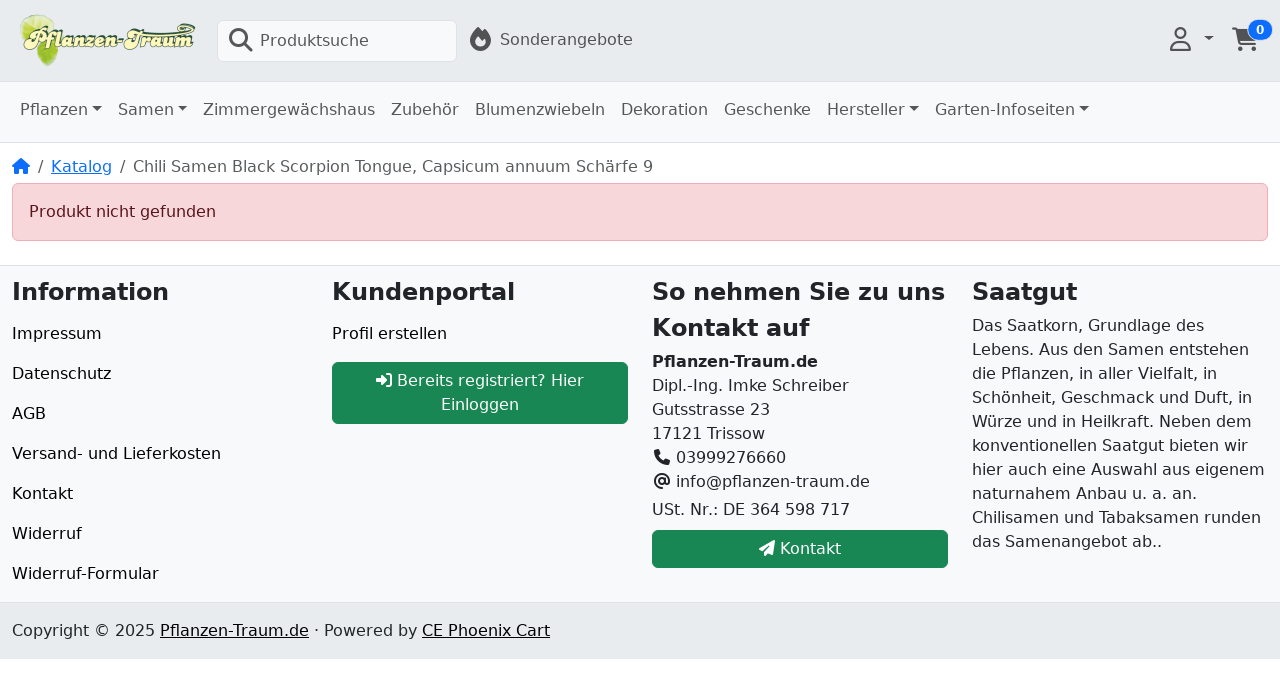

--- FILE ---
content_type: text/html
request_url: https://www.pflanzen-traum.de/product_info.php?products_id=348&osCsid=c8f0e2d893e9148a394856088b3d7cdb
body_size: 5727
content:
<!DOCTYPE html>
<html dir="ltr" lang="de">
<head>
<meta charset="utf-8">
<meta http-equiv="X-UA-Compatible" content="IE=edge">
<meta name="viewport" content="width=device-width, initial-scale=1, shrink-to-fit=no">
<meta name="generator" content="Bluefish 2.2.12rc2" >
<meta name="theme-color" content="#235542" />
<title>Pflanzen-Traum.de</title>
<base href="https://pflanzen-traum.de/">

<link rel="icon" href="https://pflanzen-traum.de/images/favicon/16_favicon.png" sizes="16x16" />
<link rel="icon" href="https://pflanzen-traum.de/images/favicon/128_favicon.png" sizes="128x128" />
<link rel="icon" href="https://pflanzen-traum.de/images/favicon/192_favicon.png" sizes="192x192" />
<link rel="icon" href="https://pflanzen-traum.de/images/favicon/256_favicon.png" sizes="256x256" />
<link rel="apple-touch-icon" href="https://pflanzen-traum.de/images/favicon/192_favicon.png" />
<link href="https://cdn.jsdelivr.net/npm/bootstrap@5.3.6/dist/css/bootstrap.min.css" rel="stylesheet" integrity="sha384-4Q6Gf2aSP4eDXB8Miphtr37CMZZQ5oXLH2yaXMJ2w8e2ZtHTl7GptT4jmndRuHDT" crossorigin="anonymous">
<link rel="stylesheet" href="https://cdnjs.cloudflare.com/ajax/libs/font-awesome/6.7.2/css/all.min.css" integrity="sha512-Evv84Mr4kqVGRNSgIGL/F/aIDqQb7xQ2vcrdIwxfjThSH8CSR7PBEakCr51Ck+w+/U6swU2Im1vVX0SVk9ABhg==" crossorigin="anonymous" referrerpolicy="no-referrer" />
<style>* {min-height: 0.01px;} input:-webkit-autofill, select:-webkit-autofill { animation-name: onAutoFillStart; transition: background-color 50000s ease-in-out 0s; } input:not(:-webkit-autofill) { animation-name: onAutoFillCancel; } .carousel-control-prev:hover, .carousel-control-next:hover { background-color: rgba(255, 255, 255, 0.2); }@view-transition { navigation: auto; }</style><link href="templates/override/static/user.css" rel="stylesheet">
<link rel="canonical" href="https://pflanzen-traum.de/product_info.php?products_id=348" />

<style>td .taxinfo{text-align: right;}.specialPrice .taxinfo{display:block!important;height:0!important;overflow:hidden;}.btn .taxinfo{margin-top:0px;}.taxinfo{font-size:0.8em!important;}.list-group-item>span.float-end{display:block;text-align:right;}</style>
</head>
<body>

  <nav class="navbar bg-light navbar-light bg-body-secondary border-bottom sticky-top navbar-expand-sm cm-navbar" data-bs-theme="auto">
  <div class="container-fluid">
    <button type="button" class="navbar-toggler nb-hamburger-button" data-bs-toggle="offcanvas" data-bs-target="#collapseCoreNav" aria-controls="collapseCoreNav" aria-expanded="false" aria-label="Navigation umschalten">
  <span class="navbar-toggler-icon"></span></button>


<a class="navbar-brand nb-brand" href="https://pflanzen-traum.de/index.php?ceid=3173159b88e6f6ed22394246aaa354bc"><img src="images/pflanzen-traum-top.png" alt="Pflanzen-Traum.de" border="0" width="189" height="55" class="img-fluid img-fluid" title="Pflanzen-Traum.de" /></a><a class="nav-link d-block d-sm-none me-2" data-bs-toggle="offcanvas" href="#offcanvasCart" role="button" aria-controls="offcanvasCart"><span class="position-relative">
  <i title="Warenkorb: 0 Artikel in Ihrem Warenkorb" class="fas fa-shopping-cart fa-fw fa-xl"></i>
  <span class="position-absolute top-0 start-100 translate-middle badge rounded-pill bg-primary border">
    <span class="cart-count">0</span>
  </span>
</span>
</a>    <div class="offcanvas offcanvas-start" tabindex="-1" id="collapseCoreNav" aria-labelledby="collapseCoreNavLabel" role="navigation">
      <div class="offcanvas-header bg-body-tertiary">
        <h5 class="offcanvas-title" id="collapseCoreNavLabel">Menü</h5>
        <button type="button" class="btn-close" data-bs-dismiss="offcanvas" aria-label="Schließen"></button>
      </div>
      
      <div class="offcanvas-body justify-content-between">
        <ul class="navbar-nav">
<li class="nav-item nb-search">
  <a class="nav-link border rounded bg-body-tertiary" style="width: 15rem;" href="#" data-bs-toggle="modal" data-bs-target="#searchModal">
    <i title="Produktsuche" class="fas fa-magnifying-glass fa-fw fa-xl"></i><span class="ps-1">Produktsuche</span>  </a>
</li>



<li class="nav-item nb-special-offers">
  <a class="nav-link" href="https://pflanzen-traum.de/specials.php?ceid=3173159b88e6f6ed22394246aaa354bc"><i title="Sonderangebote" class="fas fa-fire fa-fw fa-xl"></i><span class="d-inline d-sm-none d-md-inline"> Sonderangebote</span></a></li>

</ul>
<ul class="navbar-nav">
<li class="nav-item dropdown nb-account">
  <a class="nav-link dropdown-toggle" href="#" id="navDropdownAccount" role="button" data-bs-toggle="dropdown" aria-haspopup="true" aria-expanded="false">
      <i title="Mein Konto" class="far fa-user fa-fw fa-xl"></i><span class="d-inline d-sm-none"> Mein Konto</span>  </a>
  <div class="dropdown-menu dropdown-menu-end" aria-labelledby="navDropdownAccount">
    <a class="dropdown-item" href="https://pflanzen-traum.de/login.php?ceid=3173159b88e6f6ed22394246aaa354bc"><i class="fas fa-sign-in-alt fa-fw fa-xl"></i> Einloggen</a>
<a class="dropdown-item" href="https://pflanzen-traum.de/create_account.php?ceid=3173159b88e6f6ed22394246aaa354bc"><i class="fas fa-pencil-alt fa-fw fa-xl"></i> Registrieren</a>
    <div class="dropdown-divider"></div>
    <a class="dropdown-item" href="https://pflanzen-traum.de/account.php?ceid=3173159b88e6f6ed22394246aaa354bc">Mein Profil</a>
    <a class="dropdown-item" href="https://pflanzen-traum.de/account_history.php?ceid=3173159b88e6f6ed22394246aaa354bc">Meine Bestellungen</a>
    <a class="dropdown-item" href="https://pflanzen-traum.de/address_book.php?ceid=3173159b88e6f6ed22394246aaa354bc">Mein Adressbuch</a>
    <a class="dropdown-item" href="https://pflanzen-traum.de/account_password.php?ceid=3173159b88e6f6ed22394246aaa354bc">Mein Passwort</a>
  </div>
</li>


<li class="nav-item dropdown nb-shopping-cart">
  <a class="nav-link" data-bs-toggle="offcanvas" href="#offcanvasCart" role="button" aria-controls="offcanvasCart">
    <span class="position-relative d-none d-sm-inline">
  <i title="Warenkorb: 0 Artikel in Ihrem Warenkorb" class="fas fa-shopping-cart fa-fw fa-xl"></i>
  <span class="position-absolute top-0 start-100 translate-middle badge rounded-pill bg-primary border">
    <span class="cart-count">0</span>
  </span>
</span>
  </a>
</li>

</ul>
      </div>
    </div>
  </div>
</nav>

    
  <div class="header bg-body-tertiary border-bottom">
    <div class="container-fluid">
      
<div class="row">
  <div class="col-sm-12 mb-1 cm-header-menu">
  <nav class="navbar  navbar-expand-sm cm-header-menu-navbar" data-bs-theme="auto">
    <button class="navbar-toggler" type="button" data-bs-toggle="offcanvas" data-bs-target="#nbHeader" aria-controls="nbHeader" aria-expanded="false" aria-label="Menü umschalten">
      <span class="navbar-toggler-icon"></span>
    </button>
    
    <span class="lead d-block d-sm-none">Menü umschalten</span>

    <div class="offcanvas offcanvas-start" id="nbHeader">
      <div class="offcanvas-header bg-body-tertiary">
        <h5 class="offcanvas-title">Navigationsmenü</h5>
        <button type="button" class="btn-close" data-bs-dismiss="offcanvas" aria-label="Schließen"></button>
      </div>
      
      <div class="offcanvas-body justify-content-between">
        <ul class="navbar-nav">
          <li class="nav-item dropdown"><a class="nav-link dropdown-toggle" href="#" id="nbHeader_91" role="button" data-bs-toggle="dropdown" aria-haspopup="true" aria-expanded="false">Pflanzen</a><ul class="dropdown-menu" aria-labelledby="nbHeader_91"><li><a class="dropdown-item fw-semibold" href="https://pflanzen-traum.de/index.php?cPath=91&amp;ceid=3173159b88e6f6ed22394246aaa354bc">Pflanzen</a><li><li><hr class="dropdown-divider"></li><li><a class="dropdown-item" href="https://pflanzen-traum.de/index.php?cPath=91_86&amp;ceid=3173159b88e6f6ed22394246aaa354bc">Astilbe</a><li><li><a class="dropdown-item" href="https://pflanzen-traum.de/index.php?cPath=91_84&amp;ceid=3173159b88e6f6ed22394246aaa354bc">Bäume und Gehölze</a><li><li><a class="dropdown-item" href="https://pflanzen-traum.de/index.php?cPath=91_70&amp;ceid=3173159b88e6f6ed22394246aaa354bc">Bergenie</a><li><li><a class="dropdown-item" href="https://pflanzen-traum.de/index.php?cPath=91_50&amp;ceid=3173159b88e6f6ed22394246aaa354bc">Chili Pflanzen</a><li><li><a class="dropdown-item" href="https://pflanzen-traum.de/index.php?cPath=91_57&amp;ceid=3173159b88e6f6ed22394246aaa354bc">Frauenmantel</a><li><li><a class="dropdown-item" href="https://pflanzen-traum.de/index.php?cPath=91_43&amp;ceid=3173159b88e6f6ed22394246aaa354bc">Herbst</a><li><li><a class="dropdown-item" href="https://pflanzen-traum.de/index.php?cPath=91_85&amp;ceid=3173159b88e6f6ed22394246aaa354bc">Heuchera - Günsel</a><li><li><a class="dropdown-item" href="https://pflanzen-traum.de/index.php?cPath=91_58&amp;ceid=3173159b88e6f6ed22394246aaa354bc">Knöterich</a><li><li><a class="dropdown-item" href="https://pflanzen-traum.de/index.php?cPath=91_66&amp;ceid=3173159b88e6f6ed22394246aaa354bc">Kraut der Unsterblichkeit</a><li><li><a class="dropdown-item" href="https://pflanzen-traum.de/index.php?cPath=91_67&amp;ceid=3173159b88e6f6ed22394246aaa354bc">Kräuter</a><li><li><a class="dropdown-item" href="https://pflanzen-traum.de/index.php?cPath=91_36&amp;ceid=3173159b88e6f6ed22394246aaa354bc">Lavendel</a><li><li><a class="dropdown-item" href="https://pflanzen-traum.de/index.php?cPath=91_34&amp;ceid=3173159b88e6f6ed22394246aaa354bc">Minze</a><li><li><a class="dropdown-item" href="https://pflanzen-traum.de/index.php?cPath=91_55&amp;ceid=3173159b88e6f6ed22394246aaa354bc">Mutterkraut</a><li><li><a class="dropdown-item" href="https://pflanzen-traum.de/index.php?cPath=91_52&amp;ceid=3173159b88e6f6ed22394246aaa354bc">Paprika</a><li><li><a class="dropdown-item" href="https://pflanzen-traum.de/index.php?cPath=91_40&amp;ceid=3173159b88e6f6ed22394246aaa354bc">Salbei</a><li><li><a class="dropdown-item" href="https://pflanzen-traum.de/index.php?cPath=91_99&amp;ceid=3173159b88e6f6ed22394246aaa354bc">Sedum</a><li><li><a class="dropdown-item" href="https://pflanzen-traum.de/index.php?cPath=91_98&amp;ceid=3173159b88e6f6ed22394246aaa354bc">Sonnenhut</a><li><li><a class="dropdown-item" href="https://pflanzen-traum.de/index.php?cPath=91_25&amp;ceid=3173159b88e6f6ed22394246aaa354bc">Tabak Pflanzen</a><li><li><a class="dropdown-item" href="https://pflanzen-traum.de/index.php?cPath=91_26&amp;ceid=3173159b88e6f6ed22394246aaa354bc">Thymian</a><li><li><a class="dropdown-item" href="https://pflanzen-traum.de/index.php?cPath=91_21&amp;ceid=3173159b88e6f6ed22394246aaa354bc">Tomaten Pflanzen</a><li><li><a class="dropdown-item" href="https://pflanzen-traum.de/index.php?cPath=91_83&amp;ceid=3173159b88e6f6ed22394246aaa354bc">Zimmerknoblauch</a><li><li><a class="dropdown-item" href="https://pflanzen-traum.de/index.php?cPath=91_90&amp;ceid=3173159b88e6f6ed22394246aaa354bc">Zitronenverbene</a><li></ul></li><li class="nav-item dropdown"><a class="nav-link dropdown-toggle" href="#" id="nbHeader_93" role="button" data-bs-toggle="dropdown" aria-haspopup="true" aria-expanded="false">Samen</a><ul class="dropdown-menu" aria-labelledby="nbHeader_93"><li><a class="dropdown-item fw-semibold" href="https://pflanzen-traum.de/index.php?cPath=93&amp;ceid=3173159b88e6f6ed22394246aaa354bc">Samen</a><li><li><hr class="dropdown-divider"></li><li><a class="dropdown-item" href="https://pflanzen-traum.de/index.php?cPath=93_62&amp;ceid=3173159b88e6f6ed22394246aaa354bc">Blumen Samen</a><li><li><a class="dropdown-item" href="https://pflanzen-traum.de/index.php?cPath=93_101&amp;ceid=3173159b88e6f6ed22394246aaa354bc">Sonnenblumen Samen</a><li><li><a class="dropdown-item" href="https://pflanzen-traum.de/index.php?cPath=93_75&amp;ceid=3173159b88e6f6ed22394246aaa354bc">Gemüsesamen</a><li><li><a class="dropdown-item" href="https://pflanzen-traum.de/index.php?cPath=93_69&amp;ceid=3173159b88e6f6ed22394246aaa354bc">Chili Samen</a><li><li><a class="dropdown-item" href="https://pflanzen-traum.de/index.php?cPath=93_64&amp;ceid=3173159b88e6f6ed22394246aaa354bc">Paprika und Chili Samen</a><li><li><a class="dropdown-item" href="https://pflanzen-traum.de/index.php?cPath=93_51&amp;ceid=3173159b88e6f6ed22394246aaa354bc">Tomaten Samen</a><li><li><a class="dropdown-item" href="https://pflanzen-traum.de/index.php?cPath=93_92&amp;ceid=3173159b88e6f6ed22394246aaa354bc">Kräuter</a><li><li><a class="dropdown-item" href="https://pflanzen-traum.de/index.php?cPath=93_61&amp;ceid=3173159b88e6f6ed22394246aaa354bc">Auberginen Samen</a><li><li><a class="dropdown-item" href="https://pflanzen-traum.de/index.php?cPath=93_27&amp;ceid=3173159b88e6f6ed22394246aaa354bc">Melone</a><li><li><a class="dropdown-item" href="https://pflanzen-traum.de/index.php?cPath=93_46&amp;ceid=3173159b88e6f6ed22394246aaa354bc">Tabak Samen</a><li></ul></li><li class="nav-item"><a class="nav-link" href="https://pflanzen-traum.de/index.php?cPath=65&amp;ceid=3173159b88e6f6ed22394246aaa354bc">Zimmergewächshaus</a></li><li class="nav-item"><a class="nav-link" href="https://pflanzen-traum.de/index.php?cPath=47&amp;ceid=3173159b88e6f6ed22394246aaa354bc">Zubehör</a></li><li class="nav-item"><a class="nav-link" href="https://pflanzen-traum.de/index.php?cPath=97&amp;ceid=3173159b88e6f6ed22394246aaa354bc">Blumenzwiebeln</a></li><li class="nav-item"><a class="nav-link" href="https://pflanzen-traum.de/index.php?cPath=73&amp;ceid=3173159b88e6f6ed22394246aaa354bc">Dekoration</a></li><li class="nav-item"><a class="nav-link" href="https://pflanzen-traum.de/index.php?cPath=100&amp;ceid=3173159b88e6f6ed22394246aaa354bc">Geschenke</a></li><li class="nav-item dropdown"><a class="nav-link dropdown-toggle" href="#" id="cm-hm-brands" role="button" data-bs-toggle="dropdown" aria-haspopup="true" aria-expanded="false">Hersteller</a><div class="dropdown-menu dropdown-menu-end" aria-labelledby="cm-hm-brands"><a class="dropdown-item" href="https://pflanzen-traum.de/index.php?manufacturers_id=17&amp;ceid=3173159b88e6f6ed22394246aaa354bc">Buzzy Samen aus Holland</a><a class="dropdown-item" href="https://pflanzen-traum.de/index.php?manufacturers_id=13&amp;ceid=3173159b88e6f6ed22394246aaa354bc">Dürr Samen</a><a class="dropdown-item" href="https://pflanzen-traum.de/index.php?manufacturers_id=20&amp;ceid=3173159b88e6f6ed22394246aaa354bc">Florex Blumenzwiebeln NL</a><a class="dropdown-item" href="https://pflanzen-traum.de/index.php?manufacturers_id=16&amp;ceid=3173159b88e6f6ed22394246aaa354bc">Franchi Sementi</a><a class="dropdown-item" href="https://pflanzen-traum.de/index.php?manufacturers_id=19&amp;ceid=3173159b88e6f6ed22394246aaa354bc">Horti Tops</a><a class="dropdown-item" href="https://pflanzen-traum.de/index.php?manufacturers_id=11&amp;ceid=3173159b88e6f6ed22394246aaa354bc">Münder-Email GmbH</a><a class="dropdown-item" href="https://pflanzen-traum.de/index.php?manufacturers_id=10&amp;ceid=3173159b88e6f6ed22394246aaa354bc">Pflanzen-Traum.de</a><a class="dropdown-item" href="https://pflanzen-traum.de/index.php?manufacturers_id=18&amp;ceid=3173159b88e6f6ed22394246aaa354bc">RHS</a></div></li>
<li class="nav-item dropdown"><a class="nav-link dropdown-toggle" href="#" id="cm-hm-brands" role="button" data-bs-toggle="dropdown" aria-haspopup="true" aria-expanded="false">Garten-Infoseiten</a><div class="dropdown-menu dropdown-menu-end" aria-labelledby="cm-hm-brands"><a class="dropdown-item" href="chili.php">Chili Gärtner Anleitung</a><a class="dropdown-item" href="downloads.php">Downloads-Anleitungen</a><a class="dropdown-item" href="herbstzeit.php">Garten im Herbst</a><a class="dropdown-item" href="melonen.php">Melonen Anleitung</a><a class="dropdown-item" href="minzen.php">Minzen</a><a class="dropdown-item" href="samen.php">Samen Saatgut</a><a class="dropdown-item" href="tabak_anzucht.php">Tabak Anzucht</a><a class="dropdown-item" href="tabak_aussaat.php">Tabak Aussaat</a><a class="dropdown-item" href="tabak.php">Tabak-Kurzanleitung</a><a class="dropdown-item" href="thymian.php">Thymian</a><a class="dropdown-item" href="tomaten.php">Tomaten Anleitung</a></div></li>
</ul>
      </div>
    </div>
  </nav>
</div>

</div>

    </div>
  </div>
    
  
  <div id="bodyWrapper" class="container-fluid">

    <!-- noJs hooked -->
<noscript>
  <div class="alert alert-danger text-center"><p><strong>JavaScript scheint nicht aktiviert zu sein.</strong></p>
<p>Bitte aktivieren Sie JavaScript, um den vollen Umfang dieser Seite nutzen zu können. <br>
<a class="alert-link" href="https://www.enable-javascript.com/" target="_blank" rel="noreferrer">Hier</a> gibt es Informationen zum Aktivieren von Javascript in Ihrem Browser.</p></div>
  <div class="w-100"></div>
</noscript>
    <div class="row">
      <div id="bodyContent" class="col order-1 order-md-2 mb-2 mb-md-0">

        <nav aria-label="breadcrumb">
  <ol class="breadcrumb bg-transparent px-0 pt-2 my-1">
    <li class="breadcrumb-item"><a href="https://pflanzen-traum.de"><i class="fas fa-home"></i><span class="sr-only"> Startseite</span></a></li>
<li class="breadcrumb-item"><a href="https://pflanzen-traum.de/index.php?ceid=3173159b88e6f6ed22394246aaa354bc">Katalog</a></li>
<li class="breadcrumb-item active" aria-current="page">Chili Samen Black Scorpion Tongue, Capsicum annuum Schärfe 9</li>

  </ol>
</nav>        
        <main>

  <div class="row">
    <div class="col-sm-12 cm-pinf-message">
  <div class="alert alert-danger" role="alert">
    Produkt nicht gefunden  </div>
</div>

  </div>


        </main>
      
      
      </div> <!-- bodyContent //-->


    </div> <!-- row -->

    
  </div> <!-- bodyWrapper //-->

  
<footer class="pt-2">
  <div class="m-0 py-2 bg-body-tertiary border-top footer">
    <div class="container-fluid">
      <div class="row">
        <div class="col-sm-6 col-md-3 mb-2 mb-sm-0 cm-footer-information-links">
  <p class="fs-4 fw-semibold mb-1">Information</p>
  
  <ul class="nav flex-column">
    <li class="nav-item"><a class="nav-link ps-0 text-body-emphasis" href="https://pflanzen-traum.de/info.php?pages_id=6?ceid=3173159b88e6f6ed22394246aaa354bc">Impressum</a></li>
<li class="nav-item"><a class="nav-link ps-0 text-body-emphasis" href="https://pflanzen-traum.de/privacy.php?ceid=3173159b88e6f6ed22394246aaa354bc">Datenschutz</a></li>
<li class="nav-item"><a class="nav-link ps-0 text-body-emphasis" href="https://pflanzen-traum.de/conditions.php?ceid=3173159b88e6f6ed22394246aaa354bc">AGB</a></li>
<li class="nav-item"><a class="nav-link ps-0 text-body-emphasis" href="https://pflanzen-traum.de/shipping.php?ceid=3173159b88e6f6ed22394246aaa354bc">Versand- und Lieferkosten</a></li>
<li class="nav-item"><a class="nav-link ps-0 text-body-emphasis" href="https://pflanzen-traum.de/contact_us.php?ceid=3173159b88e6f6ed22394246aaa354bc">Kontakt</a></li>
<li class="nav-item"><a class="nav-link ps-0 text-body-emphasis" href="https://pflanzen-traum.de/widerruf.php?ceid=3173159b88e6f6ed22394246aaa354bc">Widerruf</a></li>
<li class="nav-item"><a class="nav-link ps-0 text-body-emphasis" href="https://pflanzen-traum.de/widerform.php?ceid=3173159b88e6f6ed22394246aaa354bc">Widerruf-Formular</a></li>
  </ul>
</div>


<div class="col-sm-6 col-md-3 mb-2 mb-sm-0 cm-footer-account">
  <p class="fs-4 fw-semibold mb-1">Kundenportal</p>
  
  <nav class="nav nav-pills flex-column">
    <a class="nav-link ps-0 text-body-emphasis" href="https://pflanzen-traum.de/create_account.php?ceid=3173159b88e6f6ed22394246aaa354bc">Profil erstellen</a>
    
    <div class="d-grid">
      <a class="mt-2 btn btn-success" role="button" href="https://pflanzen-traum.de/login.php?ceid=3173159b88e6f6ed22394246aaa354bc"><i class="fas fa-sign-in-alt"></i> Bereits registriert? Hier Einloggen</a>
    </div>

  </nav>
</div>


<div class="col-sm-6 col-md-3 mb-2 mb-sm-0 cm-footer-contact-us">
  <p class="fs-4 fw-semibold mb-1">So nehmen Sie zu uns Kontakt auf</p>
  
  <address class="mb-1">
    <strong>Pflanzen-Traum.de</strong><br>
    Dipl.-Ing. Imke Schreiber<br />
Gutsstrasse 23<br />
17121 Trissow<br>
    <i class="fas fa-phone fa-fw me-1" title="Telefon"></i>03999276660<br>
    <i class="fas fa-at fa-fw me-1" title="E-Mail"></i>info@pflanzen-traum.de  </address>
  
  USt. Nr.: DE 364 598 717  
  <div class="d-grid mt-2">
    <a class="btn btn-success" role="button" href="https://pflanzen-traum.de/contact_us.php?ceid=3173159b88e6f6ed22394246aaa354bc"><i class="fas fa-paper-plane"></i> Kontakt</a>
  </div>

</div>


<div class="col-sm-6 col-md-3 mb-2 mb-sm-0 cm-footer-text">
  <p class="fs-4 fw-semibold mb-1">Saatgut</p>
  
  <p>Das Saatkorn, Grundlage des Lebens. Aus den Samen entstehen die Pflanzen, in aller Vielfalt, in Schönheit, Geschmack und Duft, in Würze und in Heilkraft. Neben dem konventionellen Saatgut bieten wir hier auch eine Auswahl aus eigenem naturnahem Anbau u. a. an. Chilisamen und Tabaksamen runden das Samenangebot ab..</p></div>

      </div>
    </div>
  </div>
  <div class="pt-3 bg-body-secondary border-top footer-suffix">
    <div class="container-fluid">
      <div class="row">
        <div class="col-sm-6 text-center text-sm-left text-sm-start cm-footer-extra-copyright">
  <p>Copyright &copy; 2025 <a class="text-body-emphasis" href="https://pflanzen-traum.de/index.php?ceid=3173159b88e6f6ed22394246aaa354bc">Pflanzen-Traum.de</a> &middot; Powered by <a class="text-body-emphasis" href="https://phoenixcart.org" target="_blank" rel="noreferrer">CE Phoenix Cart</a></p></div>

      </div>
    </div>
  </div>
</footer>
<script src="https://cdn.jsdelivr.net/npm/@popperjs/core@2.11.8/dist/umd/popper.min.js" integrity="sha384-I7E8VVD/ismYTF4hNIPjVp/Zjvgyol6VFvRkX/vR+Vc4jQkC+hVqc2pM8ODewa9r" crossorigin="anonymous"></script>
<script src="https://cdn.jsdelivr.net/npm/bootstrap@5.3.6/dist/js/bootstrap.min.js" integrity="sha384-RuyvpeZCxMJCqVUGFI0Do1mQrods/hhxYlcVfGPOfQtPJh0JCw12tUAZ/Mv10S7D" crossorigin="anonymous"></script><script>
document.addEventListener('DOMContentLoaded', () => {
  document.querySelectorAll('.card-subtitle').forEach(el => {
    el.classList.remove('mb-2');
  });
});
</script>
<script>
var options = document.querySelectorAll("option");
options.forEach(function(option) {
  option.textContent = option.textContent.replace('<div class="taxinfo"><small>', ' ');
  option.textContent = option.textContent.replace('</small></div>', '');
});
</script>
<div class="modal fade" id="searchModal" tabindex="-1" aria-hidden="true">
  <div class="modal-dialog modal-dialog-centered">
    <div class="modal-content rounded-0">
      <div class="modal-body p-5">
        <form name="quick_find" action="https://pflanzen-traum.de/advanced_search_result.php" method="get"><input name="ceid" type="hidden" value="3173159b88e6f6ed22394246aaa354bc" class="form-control" /><input name="search_in_description" type="hidden" value="0" class="form-control" />
          <div class="input-group input-group-lg">
            <input name="keywords" type="search" autocomplete="off" id="keywords" placeholder="Suche" aria-label="<i title=&quot;Produktsuche&quot; class=&quot;fas fa-magnifying-glass fa-fw fa-xl&quot;></i><span class=&quot;ps-1&quot;>Produktsuche</span>" required aria-required="true" class="form-control" />
            <button type="submit" class="btn btn-secondary btn-search"><i class="fas fa-magnifying-glass"></i><label for="keywords" class="sr-only"><i title="Produktsuche" class="fas fa-magnifying-glass fa-fw fa-xl"></i><span class="ps-1">Produktsuche</span></label></button>
          </div>
        </form>
      </div>
    </div>
  </div>
</div>
<script>
const sModal = document.getElementById('searchModal')
const sInput = document.getElementById('keywords')

sModal.addEventListener('shown.bs.modal', () => {
  sInput.focus()
})
</script>
<div class="offcanvas offcanvas-end" data-bs-scroll="true" data-bs-theme="auto" tabindex="-1" id="offcanvasCart" aria-labelledby="offcanvasCartLabel"><div class="offcanvas-header bg-body-tertiary"><h5 class="offcanvas-title" id="offcanvasCartLabel"><span class="cart-count">0</span> Artikel, <span class="cart-value">0.00€</span></h5><button type="button" class="btn-close" data-bs-dismiss="offcanvas" aria-label="Schließen"></button></div><div class="offcanvas-body p-0 overflow-auto"><div class="list-group list-group-flush list-group-cart"></div><div class="mt-5 text-center empty-cart"><p class="display-4"><i class="fas fa-shopping-cart fa-fw"></i> 0 Artikel<p></div></div></div>

<script type="application/ld+json">{"@context":"https:\/\/schema.org","@type":"BreadcrumbList","itemListElement":[{"@type":"ListItem","position":"0","item":{"@id":"https:\/\/pflanzen-traum.de","name":" Startseite"}},{"@type":"ListItem","position":"1","item":{"@id":"https:\/\/pflanzen-traum.de\/index.php?ceid=3173159b88e6f6ed22394246aaa354bc","name":"Katalog"}},{"@type":"ListItem","position":"2","item":{"@id":"https:\/\/pflanzen-traum.de\/product_info.php?products_id=348&amp;ceid=3173159b88e6f6ed22394246aaa354bc","name":"Chili Samen Black Scorpion Tongue, Capsicum annuum Sch\u00e4rfe 9"}}]}</script>
<!-- Modal -->
<div class="modal fade" id="myModal" tabindex="-1" aria-labelledby="exampleModalLabel" aria-hidden="true">
  <div class="modal-dialog">
    <div class="modal-content">
      <div class="modal-header">
        <h1 class="modal-title fs-5" id="exampleModalLabel">Liefer- und Versandkosten</h1>
        <button type="button" class="btn-close" data-bs-dismiss="modal" aria-label="Close"></button>
      </div>
      <div class="modal-body">
     Die Lieferung Ihrer bestellten Artikel erfolgt per DHL/Deutsche Post.<br><br>
Wenn Ihre Lieferung verschickt wird, werden Sie von uns benachrichtigt.<br>
Diese Information enth&auml;lt bei DHL Paketen auch die Paketnummer. Mit dieser Nummer k&ouml;nnen Sie pr&uuml;fen, wo sich Ihr Paket zur Zeit befindet.<br>
DHL: http://www.dhl.de<br>
F&uuml;r Versand / Verpackung berechnen wir Ihnen pauschal 5,95 Euro pro Bestellung.<br>
F&uuml;r Versand und Verpackung von Saatgut berechnen wir eine Pauschale von 2,25 Euro.<br>
      </div>
      <div class="modal-footer">
        <button type="button" class="btn btn-secondary" data-bs-dismiss="modal">Close</button>
      </div>
    </div>
  </div>
</div>

</body>
</html>


--- FILE ---
content_type: text/css
request_url: https://pflanzen-traum.de/templates/override/static/user.css
body_size: 624
content:
/* user.css ----------------------------------------------------------------- */
/* Please don't edit the original of this file.
 * Instead copy into a template and edit the copy.
 */
.blau {
border-color: blue !important;
}

.form-check-label {
border-color: blue;
}
.form-check-input[type="checkbox"] {
border-color: blue !important;
}

#inputMATC {
border-color: blue !important;
}
 
/*.gross:hover img { */
.gross:hover img {
  overflow: hidden;
  -moz-transform: scale(1.2);
  -webkit-transform: scale(1.2);
  transform: scale(1.2);
  z-index: 1000;
  transition: all 1s ease-in-out;

}


/*--bs-hover--*/
.img-hover img {
    -webkit-transition: all .3s ease; /* Safari and Chrome */
  	-moz-transition: all .3s ease; /* Firefox */
  	-o-transition: all .3s ease; /* IE 9 */
  	-ms-transition: all .3s ease; /* Opera */
  	transition: all .3s ease;
}
.img-hover img:hover {
    -webkit-backface-visibility: hidden;
    backface-visibility: hidden;
    -webkit-transform:translateZ(0) scale(1.80); /* Safari and Chrome */
    -moz-transform:scale(1.80); /* Firefox */
    -ms-transform:scale(1.80); /* IE 9 */
    -o-transform:translatZ(0) scale(1.80); /* Opera */
    transform:translatZ(0) scale(1.80);
	z-index: 999;
}


.green {
margin: auto;
text-align: center;
background-color: #235542;
}

.gruenline {
height:8px;
/* border-width:0; */
color: #235542;
background-color: #235542;
}

.gruen {
background-color: #E3F6CE;
}
.dklgruen {
background-color: #235542;
}

.dunkel {
color: #235542;
}

.card-header{
//background-color: rgba(0,255,0,1);
}


/* Seitenboxen */

.card-header{
box-shadow:3px 3px 3px 1px #666;
-webkit-box-shadow:3px 3px 3px 1px #666;
-moz-box-shadow:3px 3px 3px 1px #666;
-opera-box-shadow:3px 3px 3px 1px #666;
-khtml-box-shadow:3px 3px 3px 1px #666;}

/*--linear-gradient(to bottom, #235542 0%, #237d42 100%)--*/


.card-header {
  background-image: -webkit-gradient(linear, left 0%, left 100%, from(#235542), to(#237d42));
  background-image: -webkit-linear-gradient(top, #235542, 0%, #237d42, 100%);
  background-image: -moz-linear-gradient(top, #235542 0%, #237d42 100%);
  background-image: linear-gradient(to bottom, #235542 0%, #237d42 100%);
  background-repeat: repeat-x;
  filter: progid:DXImageTransform.Microsoft.gradient(startColorstr='#235542', endColorstr='#237d42', GradientType=0);
  color:#fff;
}
.card-header a{
color:#fff;
text-decoration: underline;
    }

.card-header a:hover{
color:#01447C;}


.panel-default > .panel-body,
.breadcrumb,
.well-sm {
background-color:#E3F6CE;
}

/* user.css ----------------------------------------------------------------- */
/* Please don't edit the original of this file.
 * Instead copy into a template and edit the copy.
 */
